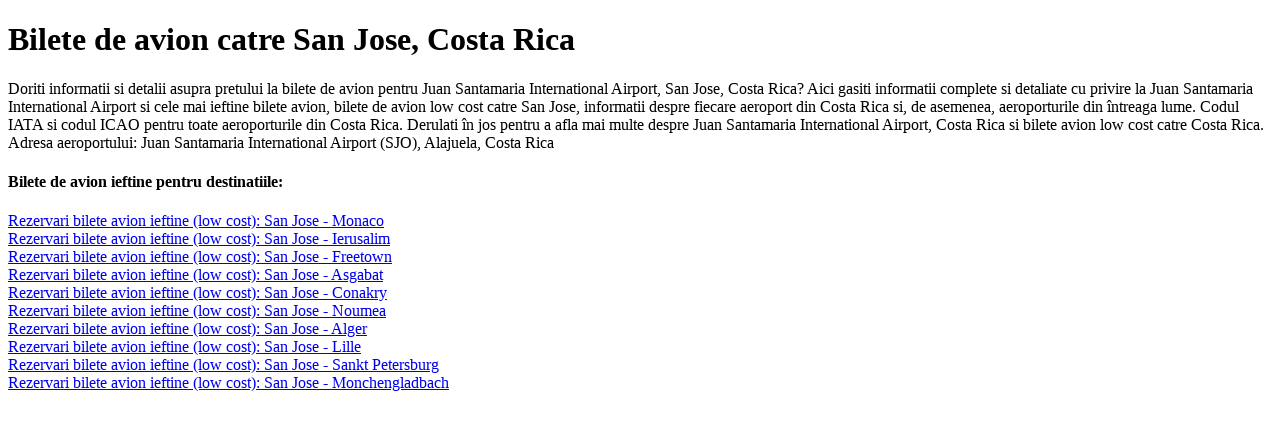

--- FILE ---
content_type: text/html; charset=UTF-8
request_url: http://www.xfly.ro/bilete_avion_Masqat_San%20Jose.html
body_size: 979
content:
<!DOCTYPE html PUBLIC "-//W3C//DTD XHTML 1.0 Transitional//EN" "http://www.w3.org/TR/xhtml1/DTD/xhtml1-transitional.dtd">
<html xmlns="http://www.w3.org/1999/xhtml" xml:lang="ro" lang="ro"><head>
<link rel="alternate" href="http://www.xfly.ro" hreflang="ro" />
<meta http-equiv="Content-Type" content="text/html; charset=UTF-8" />
<meta http-equiv="Cache-control" content="no-cache" />
<meta http-equiv="pragma" content="no-cache" />
<meta http-equiv="content-language" content="ro" />
<meta name="robots" content="index,follow" />
<meta name="language" content="ro" />
<meta name="description" content="Rezervari bilete avion pentru San Jose, Costa Rica, bilete de avion low cost din Masqat si alte detalii legate de zobor pe www.xfly.ro." />
<meta name="keywords" content="bilete avion, Costa Rica, San Jose, bilete de avion, bilete, avion, low cost, Masqat, ieftine, rezervari" />
<title>Bilete de avion ieftine - De la Masqat la San Jose(CR)</title>
<meta name="viewport" content="width=device-width, user-scalable=no">
</head>
<body>

<h1>Bilete de avion catre San Jose, Costa Rica</h1>

<div>
Doriti informatii si detalii asupra pretului la bilete de avion pentru Juan Santamaria International Airport, San Jose, Costa Rica?
Aici gasiti informatii complete si detaliate cu privire la Juan Santamaria International Airport si
cele mai ieftine bilete avion, bilete de avion low cost catre San Jose, informatii despre fiecare aeroport din Costa Rica si, de asemenea, aeroporturile 
din întreaga lume. Codul IATA si codul ICAO pentru toate aeroporturile din Costa Rica. Derulati în jos pentru a 
afla mai multe despre Juan Santamaria International Airport, Costa Rica si bilete avion low cost catre Costa Rica.<br/>
Adresa aeroportului: Juan Santamaria International Airport (SJO), Alajuela, Costa Rica</div>
<h4>Bilete de avion ieftine pentru destinatiile:</h4>

           <a href="http://www.xfly.ro/bilete_avion_San Jose_Monaco.html">Rezervari bilete avion ieftine (low cost): San Jose  - Monaco</a><br/>
           <a href="http://www.xfly.ro/bilete_avion_San Jose_Ierusalim.html">Rezervari bilete avion ieftine (low cost): San Jose  - Ierusalim</a><br/>
           <a href="http://www.xfly.ro/bilete_avion_San Jose_Freetown.html">Rezervari bilete avion ieftine (low cost): San Jose  - Freetown</a><br/>
           <a href="http://www.xfly.ro/bilete_avion_San Jose_Asgabat.html">Rezervari bilete avion ieftine (low cost): San Jose  - Asgabat</a><br/>
           <a href="http://www.xfly.ro/bilete_avion_San Jose_Conakry.html">Rezervari bilete avion ieftine (low cost): San Jose  - Conakry</a><br/>
           <a href="http://www.xfly.ro/bilete_avion_San Jose_Noumea.html">Rezervari bilete avion ieftine (low cost): San Jose  - Noumea</a><br/>
           <a href="http://www.xfly.ro/bilete_avion_San Jose_Alger.html">Rezervari bilete avion ieftine (low cost): San Jose  - Alger</a><br/>
           <a href="http://www.xfly.ro/bilete_avion_San Jose_Lille.html">Rezervari bilete avion ieftine (low cost): San Jose  - Lille</a><br/>
           <a href="http://www.xfly.ro/bilete_avion_San Jose_Sankt Petersburg.html">Rezervari bilete avion ieftine (low cost): San Jose  - Sankt Petersburg</a><br/>
           <a href="http://www.xfly.ro/bilete_avion_San Jose_Monchengladbach.html">Rezervari bilete avion ieftine (low cost): San Jose  - Monchengladbach</a><br/>
    </body>
</html>